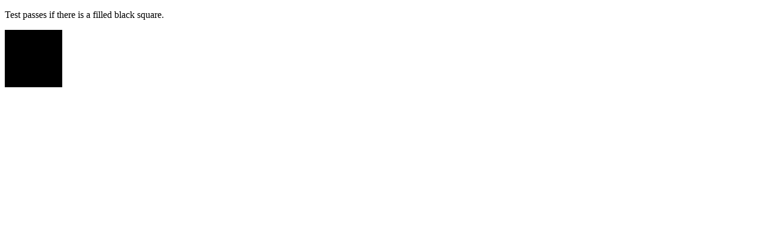

--- FILE ---
content_type: application/xhtml+xml
request_url: https://wpt.live/css/CSS2/normal-flow/max-height-applies-to-009.xht
body_size: 1276
content:
<!DOCTYPE html PUBLIC "-//W3C//DTD XHTML 1.0 Strict//EN" "http://www.w3.org/TR/xhtml1/DTD/xhtml1-strict.dtd">
<html xmlns="http://www.w3.org/1999/xhtml">
    <head>
        <title>CSS Test: Max-height applied to elements with 'display' set to 'block'</title>
        <link rel="author" title="Microsoft" href="http://www.microsoft.com/" />
        <link rel="reviewer" title="Gérard Talbot" href="http://www.gtalbot.org/BrowserBugsSection/css21testsuite/" /> <!-- 2012-10-29 -->
        <link rel="help" href="http://www.w3.org/TR/CSS21/visudet.html#propdef-max-height" />
        <link rel="help" href="http://www.w3.org/TR/CSS21/visudet.html#min-max-heights" />
        <link rel="match" href="../reference/ref-filled-black-96px-square.xht" />

        <meta name="assert" content="The 'max-height' property applies to elements with 'display' set to 'block'." />
        <style type="text/css">
            span
            {
                background: black;
                display: block;
                height: 3in;
                max-height: 1in;
                width: 1in;
            }
        </style>
    </head>
    <body>
        <p>Test passes if there is a filled black square.</p>
        <div>
            <span></span>
        </div>
    </body>
</html>